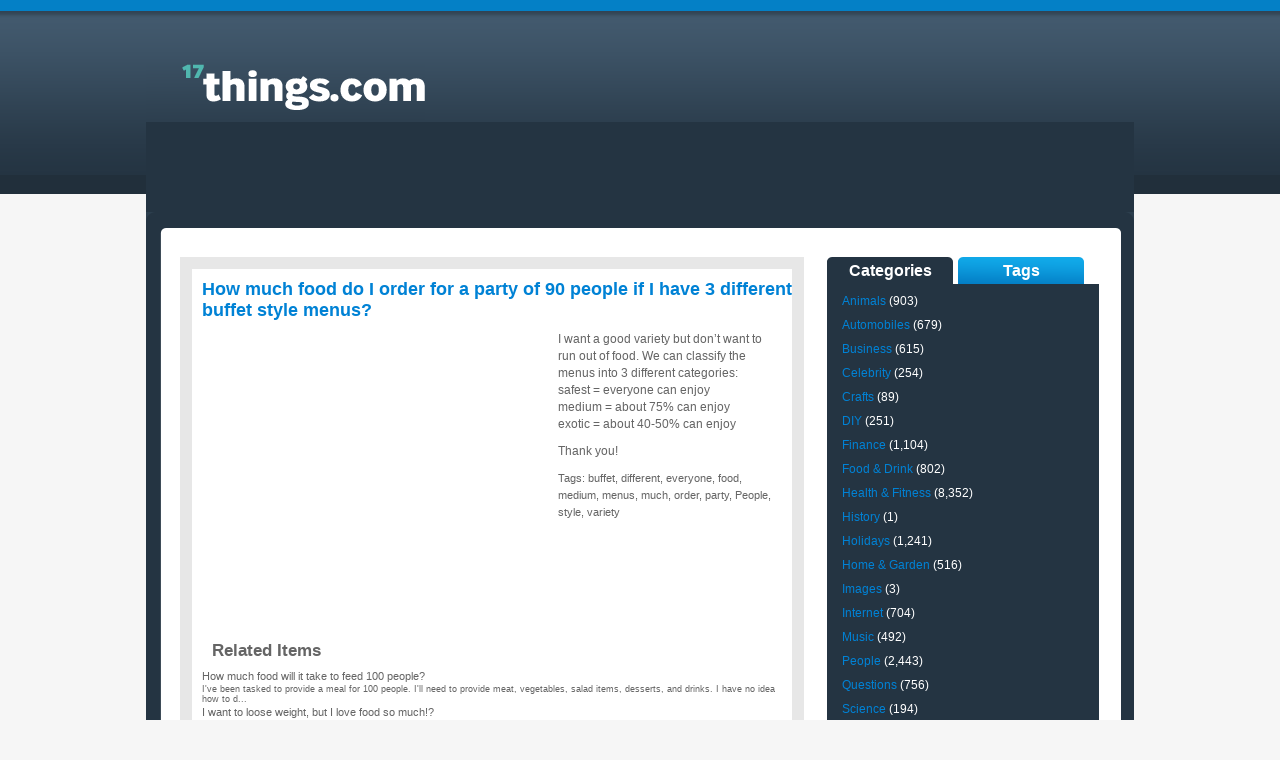

--- FILE ---
content_type: text/html; charset=UTF-8
request_url: https://17things.com/how-much-food-do-i-order-for-a-party-of-90-people-if-i-have-3-different-buffet-style-menus
body_size: 14521
content:
<!DOCTYPE html PUBLIC "-//W3C//DTD XHTML 1.0 Transitional//EN" "http://www.w3.org/TR/xhtml1/DTD/xhtml1-transitional.dtd"><html xmlns="http://www.w3.org/1999/xhtml"><head profile="http://gmpg.org/xfn/11"><meta http-equiv="Content-Type" content="text/html; charset=UTF-8"/>
<script>var __ezHttpConsent={setByCat:function(src,tagType,attributes,category,force,customSetScriptFn=null){var setScript=function(){if(force||window.ezTcfConsent[category]){if(typeof customSetScriptFn==='function'){customSetScriptFn();}else{var scriptElement=document.createElement(tagType);scriptElement.src=src;attributes.forEach(function(attr){for(var key in attr){if(attr.hasOwnProperty(key)){scriptElement.setAttribute(key,attr[key]);}}});var firstScript=document.getElementsByTagName(tagType)[0];firstScript.parentNode.insertBefore(scriptElement,firstScript);}}};if(force||(window.ezTcfConsent&&window.ezTcfConsent.loaded)){setScript();}else if(typeof getEzConsentData==="function"){getEzConsentData().then(function(ezTcfConsent){if(ezTcfConsent&&ezTcfConsent.loaded){setScript();}else{console.error("cannot get ez consent data");force=true;setScript();}});}else{force=true;setScript();console.error("getEzConsentData is not a function");}},};</script>
<script>var ezTcfConsent=window.ezTcfConsent?window.ezTcfConsent:{loaded:false,store_info:false,develop_and_improve_services:false,measure_ad_performance:false,measure_content_performance:false,select_basic_ads:false,create_ad_profile:false,select_personalized_ads:false,create_content_profile:false,select_personalized_content:false,understand_audiences:false,use_limited_data_to_select_content:false,};function getEzConsentData(){return new Promise(function(resolve){document.addEventListener("ezConsentEvent",function(event){var ezTcfConsent=event.detail.ezTcfConsent;resolve(ezTcfConsent);});});}</script>
<script>if(typeof _setEzCookies!=='function'){function _setEzCookies(ezConsentData){var cookies=window.ezCookieQueue;for(var i=0;i<cookies.length;i++){var cookie=cookies[i];if(ezConsentData&&ezConsentData.loaded&&ezConsentData[cookie.tcfCategory]){document.cookie=cookie.name+"="+cookie.value;}}}}
window.ezCookieQueue=window.ezCookieQueue||[];if(typeof addEzCookies!=='function'){function addEzCookies(arr){window.ezCookieQueue=[...window.ezCookieQueue,...arr];}}
addEzCookies([{name:"ezoab_24",value:"mod101-c; Path=/; Domain=17things.com; Max-Age=7200",tcfCategory:"store_info",isEzoic:"true",},{name:"ezosuibasgeneris-1",value:"30209be9-0593-414a-4b7f-b3d7a8ceb3e5; Path=/; Domain=17things.com; Expires=Mon, 18 Jan 2027 10:08:05 UTC; Secure; SameSite=None",tcfCategory:"understand_audiences",isEzoic:"true",}]);if(window.ezTcfConsent&&window.ezTcfConsent.loaded){_setEzCookies(window.ezTcfConsent);}else if(typeof getEzConsentData==="function"){getEzConsentData().then(function(ezTcfConsent){if(ezTcfConsent&&ezTcfConsent.loaded){_setEzCookies(window.ezTcfConsent);}else{console.error("cannot get ez consent data");_setEzCookies(window.ezTcfConsent);}});}else{console.error("getEzConsentData is not a function");_setEzCookies(window.ezTcfConsent);}</script><script type="text/javascript" data-ezscrex='false' data-cfasync='false'>window._ezaq = Object.assign({"edge_cache_status":13,"edge_response_time":161,"url":"https://17things.com/how-much-food-do-i-order-for-a-party-of-90-people-if-i-have-3-different-buffet-style-menus"}, typeof window._ezaq !== "undefined" ? window._ezaq : {});</script><script type="text/javascript" data-ezscrex='false' data-cfasync='false'>window._ezaq = Object.assign({"ab_test_id":"mod101-c"}, typeof window._ezaq !== "undefined" ? window._ezaq : {});window.__ez=window.__ez||{};window.__ez.tf={};</script><script type="text/javascript" data-ezscrex='false' data-cfasync='false'>window.ezDisableAds = true;</script>
<script data-ezscrex='false' data-cfasync='false' data-pagespeed-no-defer>var __ez=__ez||{};__ez.stms=Date.now();__ez.evt={};__ez.script={};__ez.ck=__ez.ck||{};__ez.template={};__ez.template.isOrig=true;window.__ezScriptHost="//www.ezojs.com";__ez.queue=__ez.queue||function(){var e=0,i=0,t=[],n=!1,o=[],r=[],s=!0,a=function(e,i,n,o,r,s,a){var l=arguments.length>7&&void 0!==arguments[7]?arguments[7]:window,d=this;this.name=e,this.funcName=i,this.parameters=null===n?null:w(n)?n:[n],this.isBlock=o,this.blockedBy=r,this.deleteWhenComplete=s,this.isError=!1,this.isComplete=!1,this.isInitialized=!1,this.proceedIfError=a,this.fWindow=l,this.isTimeDelay=!1,this.process=function(){f("... func = "+e),d.isInitialized=!0,d.isComplete=!0,f("... func.apply: "+e);var i=d.funcName.split("."),n=null,o=this.fWindow||window;i.length>3||(n=3===i.length?o[i[0]][i[1]][i[2]]:2===i.length?o[i[0]][i[1]]:o[d.funcName]),null!=n&&n.apply(null,this.parameters),!0===d.deleteWhenComplete&&delete t[e],!0===d.isBlock&&(f("----- F'D: "+d.name),m())}},l=function(e,i,t,n,o,r,s){var a=arguments.length>7&&void 0!==arguments[7]?arguments[7]:window,l=this;this.name=e,this.path=i,this.async=o,this.defer=r,this.isBlock=t,this.blockedBy=n,this.isInitialized=!1,this.isError=!1,this.isComplete=!1,this.proceedIfError=s,this.fWindow=a,this.isTimeDelay=!1,this.isPath=function(e){return"/"===e[0]&&"/"!==e[1]},this.getSrc=function(e){return void 0!==window.__ezScriptHost&&this.isPath(e)&&"banger.js"!==this.name?window.__ezScriptHost+e:e},this.process=function(){l.isInitialized=!0,f("... file = "+e);var i=this.fWindow?this.fWindow.document:document,t=i.createElement("script");t.src=this.getSrc(this.path),!0===o?t.async=!0:!0===r&&(t.defer=!0),t.onerror=function(){var e={url:window.location.href,name:l.name,path:l.path,user_agent:window.navigator.userAgent};"undefined"!=typeof _ezaq&&(e.pageview_id=_ezaq.page_view_id);var i=encodeURIComponent(JSON.stringify(e)),t=new XMLHttpRequest;t.open("GET","//g.ezoic.net/ezqlog?d="+i,!0),t.send(),f("----- ERR'D: "+l.name),l.isError=!0,!0===l.isBlock&&m()},t.onreadystatechange=t.onload=function(){var e=t.readyState;f("----- F'D: "+l.name),e&&!/loaded|complete/.test(e)||(l.isComplete=!0,!0===l.isBlock&&m())},i.getElementsByTagName("head")[0].appendChild(t)}},d=function(e,i){this.name=e,this.path="",this.async=!1,this.defer=!1,this.isBlock=!1,this.blockedBy=[],this.isInitialized=!0,this.isError=!1,this.isComplete=i,this.proceedIfError=!1,this.isTimeDelay=!1,this.process=function(){}};function c(e,i,n,s,a,d,c,u,f){var m=new l(e,i,n,s,a,d,c,f);!0===u?o[e]=m:r[e]=m,t[e]=m,h(m)}function h(e){!0!==u(e)&&0!=s&&e.process()}function u(e){if(!0===e.isTimeDelay&&!1===n)return f(e.name+" blocked = TIME DELAY!"),!0;if(w(e.blockedBy))for(var i=0;i<e.blockedBy.length;i++){var o=e.blockedBy[i];if(!1===t.hasOwnProperty(o))return f(e.name+" blocked = "+o),!0;if(!0===e.proceedIfError&&!0===t[o].isError)return!1;if(!1===t[o].isComplete)return f(e.name+" blocked = "+o),!0}return!1}function f(e){var i=window.location.href,t=new RegExp("[?&]ezq=([^&#]*)","i").exec(i);"1"===(t?t[1]:null)&&console.debug(e)}function m(){++e>200||(f("let's go"),p(o),p(r))}function p(e){for(var i in e)if(!1!==e.hasOwnProperty(i)){var t=e[i];!0===t.isComplete||u(t)||!0===t.isInitialized||!0===t.isError?!0===t.isError?f(t.name+": error"):!0===t.isComplete?f(t.name+": complete already"):!0===t.isInitialized&&f(t.name+": initialized already"):t.process()}}function w(e){return"[object Array]"==Object.prototype.toString.call(e)}return window.addEventListener("load",(function(){setTimeout((function(){n=!0,f("TDELAY -----"),m()}),5e3)}),!1),{addFile:c,addFileOnce:function(e,i,n,o,r,s,a,l,d){t[e]||c(e,i,n,o,r,s,a,l,d)},addDelayFile:function(e,i){var n=new l(e,i,!1,[],!1,!1,!0);n.isTimeDelay=!0,f(e+" ...  FILE! TDELAY"),r[e]=n,t[e]=n,h(n)},addFunc:function(e,n,s,l,d,c,u,f,m,p){!0===c&&(e=e+"_"+i++);var w=new a(e,n,s,l,d,u,f,p);!0===m?o[e]=w:r[e]=w,t[e]=w,h(w)},addDelayFunc:function(e,i,n){var o=new a(e,i,n,!1,[],!0,!0);o.isTimeDelay=!0,f(e+" ...  FUNCTION! TDELAY"),r[e]=o,t[e]=o,h(o)},items:t,processAll:m,setallowLoad:function(e){s=e},markLoaded:function(e){if(e&&0!==e.length){if(e in t){var i=t[e];!0===i.isComplete?f(i.name+" "+e+": error loaded duplicate"):(i.isComplete=!0,i.isInitialized=!0)}else t[e]=new d(e,!0);f("markLoaded dummyfile: "+t[e].name)}},logWhatsBlocked:function(){for(var e in t)!1!==t.hasOwnProperty(e)&&u(t[e])}}}();__ez.evt.add=function(e,t,n){e.addEventListener?e.addEventListener(t,n,!1):e.attachEvent?e.attachEvent("on"+t,n):e["on"+t]=n()},__ez.evt.remove=function(e,t,n){e.removeEventListener?e.removeEventListener(t,n,!1):e.detachEvent?e.detachEvent("on"+t,n):delete e["on"+t]};__ez.script.add=function(e){var t=document.createElement("script");t.src=e,t.async=!0,t.type="text/javascript",document.getElementsByTagName("head")[0].appendChild(t)};__ez.dot=__ez.dot||{};__ez.queue.addFileOnce('/detroitchicago/boise.js', '/detroitchicago/boise.js?gcb=195-1&cb=5', true, [], true, false, true, false);__ez.queue.addFileOnce('/parsonsmaize/abilene.js', '/parsonsmaize/abilene.js?gcb=195-1&cb=e80eca0cdb', true, [], true, false, true, false);__ez.queue.addFileOnce('/parsonsmaize/mulvane.js', '/parsonsmaize/mulvane.js?gcb=195-1&cb=e75e48eec0', true, ['/parsonsmaize/abilene.js'], true, false, true, false);__ez.queue.addFileOnce('/detroitchicago/birmingham.js', '/detroitchicago/birmingham.js?gcb=195-1&cb=539c47377c', true, ['/parsonsmaize/abilene.js'], true, false, true, false);</script>
<script data-ezscrex="false" type="text/javascript" data-cfasync="false">window._ezaq = Object.assign({"ad_cache_level":0,"adpicker_placement_cnt":0,"ai_placeholder_cache_level":0,"ai_placeholder_placement_cnt":-1,"domain":"17things.com","domain_id":24,"ezcache_level":2,"ezcache_skip_code":0,"has_bad_image":0,"has_bad_words":0,"is_sitespeed":0,"lt_cache_level":0,"response_size":48714,"response_size_orig":42921,"response_time_orig":127,"template_id":5,"url":"https://17things.com/how-much-food-do-i-order-for-a-party-of-90-people-if-i-have-3-different-buffet-style-menus","word_count":0,"worst_bad_word_level":0}, typeof window._ezaq !== "undefined" ? window._ezaq : {});__ez.queue.markLoaded('ezaqBaseReady');</script>
<script type='text/javascript' data-ezscrex='false' data-cfasync='false'>
window.ezAnalyticsStatic = true;

function analyticsAddScript(script) {
	var ezDynamic = document.createElement('script');
	ezDynamic.type = 'text/javascript';
	ezDynamic.innerHTML = script;
	document.head.appendChild(ezDynamic);
}
function getCookiesWithPrefix() {
    var allCookies = document.cookie.split(';');
    var cookiesWithPrefix = {};

    for (var i = 0; i < allCookies.length; i++) {
        var cookie = allCookies[i].trim();

        for (var j = 0; j < arguments.length; j++) {
            var prefix = arguments[j];
            if (cookie.indexOf(prefix) === 0) {
                var cookieParts = cookie.split('=');
                var cookieName = cookieParts[0];
                var cookieValue = cookieParts.slice(1).join('=');
                cookiesWithPrefix[cookieName] = decodeURIComponent(cookieValue);
                break; // Once matched, no need to check other prefixes
            }
        }
    }

    return cookiesWithPrefix;
}
function productAnalytics() {
	var d = {"pr":[6,3],"omd5":"988ddd1da45a89adbdba44e6415fea98","nar":"risk score"};
	d.u = _ezaq.url;
	d.p = _ezaq.page_view_id;
	d.v = _ezaq.visit_uuid;
	d.ab = _ezaq.ab_test_id;
	d.e = JSON.stringify(_ezaq);
	d.ref = document.referrer;
	d.c = getCookiesWithPrefix('active_template', 'ez', 'lp_');
	if(typeof ez_utmParams !== 'undefined') {
		d.utm = ez_utmParams;
	}

	var dataText = JSON.stringify(d);
	var xhr = new XMLHttpRequest();
	xhr.open('POST','/ezais/analytics?cb=1', true);
	xhr.onload = function () {
		if (xhr.status!=200) {
            return;
		}

        if(document.readyState !== 'loading') {
            analyticsAddScript(xhr.response);
            return;
        }

        var eventFunc = function() {
            if(document.readyState === 'loading') {
                return;
            }
            document.removeEventListener('readystatechange', eventFunc, false);
            analyticsAddScript(xhr.response);
        };

        document.addEventListener('readystatechange', eventFunc, false);
	};
	xhr.setRequestHeader('Content-Type','text/plain');
	xhr.send(dataText);
}
__ez.queue.addFunc("productAnalytics", "productAnalytics", null, true, ['ezaqBaseReady'], false, false, false, true);
</script><base href="https://17things.com/how-much-food-do-i-order-for-a-party-of-90-people-if-i-have-3-different-buffet-style-menus"/>


<title>How much food do I order for a party of 90 people if I have 3 different buffet style menus?</title>

<meta name="generator" content="WordPress 6.1.9"/> <!-- leave this for stats -->

<link rel="stylesheet" href="https://17things.com/wp-content/themes/17/style.css" type="text/css" media="screen"/>
<link type="text/css" media="print" rel="stylesheet" href="https://17things.com/wp-content/themes/17/print.css"/>
<link rel="alternate" type="application/rss+xml" title="RSS 2.0" href="https://17things.com/feed"/>
<link rel="alternate" type="text/xml" title="RSS .92" href="https://17things.com/feed/rss"/>
<link rel="alternate" type="application/atom+xml" title="Atom 0.3" href="https://17things.com/feed/atom"/>
<link rel="pingback" href="https://17things.com/xmlrpc.php"/>
		<script src="https://17things.com/wp-content/themes/17/javascript/prototype.js"></script>
		<script src="https://17things.com/wp-content/themes/17/javascript/prototabs.js"></script>

	<link rel="archives" title="September 2011" href="https://17things.com/2011/09"/>
	<link rel="archives" title="August 2011" href="https://17things.com/2011/08"/>
	<link rel="archives" title="July 2011" href="https://17things.com/2011/07"/>
	<link rel="archives" title="June 2011" href="https://17things.com/2011/06"/>
	<link rel="archives" title="May 2011" href="https://17things.com/2011/05"/>
	<link rel="archives" title="April 2011" href="https://17things.com/2011/04"/>
	<link rel="archives" title="March 2011" href="https://17things.com/2011/03"/>
	<link rel="archives" title="February 2011" href="https://17things.com/2011/02"/>
	<link rel="archives" title="January 2011" href="https://17things.com/2011/01"/>
	<link rel="archives" title="December 2010" href="https://17things.com/2010/12"/>
	<link rel="archives" title="November 2010" href="https://17things.com/2010/11"/>
	<link rel="archives" title="October 2010" href="https://17things.com/2010/10"/>
	<link rel="archives" title="September 2010" href="https://17things.com/2010/09"/>
	<link rel="archives" title="August 2010" href="https://17things.com/2010/08"/>
	<link rel="archives" title="July 2010" href="https://17things.com/2010/07"/>
	<link rel="archives" title="June 2010" href="https://17things.com/2010/06"/>
	<link rel="archives" title="May 2010" href="https://17things.com/2010/05"/>
	<link rel="archives" title="April 2009" href="https://17things.com/2009/04"/>
	<link rel="archives" title="January 2009" href="https://17things.com/2009/01"/>
	<link rel="archives" title="December 2008" href="https://17things.com/2008/12"/>
	<link rel="archives" title="November 2008" href="https://17things.com/2008/11"/>
	<link rel="archives" title="October 2008" href="https://17things.com/2008/10"/>
	<link rel="archives" title="September 2008" href="https://17things.com/2008/09"/>
	<link rel="archives" title="August 2008" href="https://17things.com/2008/08"/>
	<link rel="archives" title="July 2008" href="https://17things.com/2008/07"/>
<meta name="robots" content="max-image-preview:large"/>
<link rel="alternate" type="application/rss+xml" title="17 Things » How much food do I order for a party of 90 people if I have 3 different buffet style menus? Comments Feed" href="https://17things.com/how-much-food-do-i-order-for-a-party-of-90-people-if-i-have-3-different-buffet-style-menus/feed"/>
<script type="text/javascript">
window._wpemojiSettings = {"baseUrl":"https:\/\/s.w.org\/images\/core\/emoji\/14.0.0\/72x72\/","ext":".png","svgUrl":"https:\/\/s.w.org\/images\/core\/emoji\/14.0.0\/svg\/","svgExt":".svg","source":{"concatemoji":"https:\/\/17things.com\/wp-includes\/js\/wp-emoji-release.min.js?ver=6.1.9"}};
/*! This file is auto-generated */
!function(e,a,t){var n,r,o,i=a.createElement("canvas"),p=i.getContext&&i.getContext("2d");function s(e,t){var a=String.fromCharCode,e=(p.clearRect(0,0,i.width,i.height),p.fillText(a.apply(this,e),0,0),i.toDataURL());return p.clearRect(0,0,i.width,i.height),p.fillText(a.apply(this,t),0,0),e===i.toDataURL()}function c(e){var t=a.createElement("script");t.src=e,t.defer=t.type="text/javascript",a.getElementsByTagName("head")[0].appendChild(t)}for(o=Array("flag","emoji"),t.supports={everything:!0,everythingExceptFlag:!0},r=0;r<o.length;r++)t.supports[o[r]]=function(e){if(p&&p.fillText)switch(p.textBaseline="top",p.font="600 32px Arial",e){case"flag":return s([127987,65039,8205,9895,65039],[127987,65039,8203,9895,65039])?!1:!s([55356,56826,55356,56819],[55356,56826,8203,55356,56819])&&!s([55356,57332,56128,56423,56128,56418,56128,56421,56128,56430,56128,56423,56128,56447],[55356,57332,8203,56128,56423,8203,56128,56418,8203,56128,56421,8203,56128,56430,8203,56128,56423,8203,56128,56447]);case"emoji":return!s([129777,127995,8205,129778,127999],[129777,127995,8203,129778,127999])}return!1}(o[r]),t.supports.everything=t.supports.everything&&t.supports[o[r]],"flag"!==o[r]&&(t.supports.everythingExceptFlag=t.supports.everythingExceptFlag&&t.supports[o[r]]);t.supports.everythingExceptFlag=t.supports.everythingExceptFlag&&!t.supports.flag,t.DOMReady=!1,t.readyCallback=function(){t.DOMReady=!0},t.supports.everything||(n=function(){t.readyCallback()},a.addEventListener?(a.addEventListener("DOMContentLoaded",n,!1),e.addEventListener("load",n,!1)):(e.attachEvent("onload",n),a.attachEvent("onreadystatechange",function(){"complete"===a.readyState&&t.readyCallback()})),(e=t.source||{}).concatemoji?c(e.concatemoji):e.wpemoji&&e.twemoji&&(c(e.twemoji),c(e.wpemoji)))}(window,document,window._wpemojiSettings);
</script>
<style type="text/css">
img.wp-smiley,
img.emoji {
	display: inline !important;
	border: none !important;
	box-shadow: none !important;
	height: 1em !important;
	width: 1em !important;
	margin: 0 0.07em !important;
	vertical-align: -0.1em !important;
	background: none !important;
	padding: 0 !important;
}
</style>
	<link rel="stylesheet" id="wp-block-library-css" href="https://17things.com/wp-includes/css/dist/block-library/style.min.css?ver=6.1.9" type="text/css" media="all"/>
<link rel="stylesheet" id="classic-theme-styles-css" href="https://17things.com/wp-includes/css/classic-themes.min.css?ver=1" type="text/css" media="all"/>
<style id="global-styles-inline-css" type="text/css">
body{--wp--preset--color--black: #000000;--wp--preset--color--cyan-bluish-gray: #abb8c3;--wp--preset--color--white: #ffffff;--wp--preset--color--pale-pink: #f78da7;--wp--preset--color--vivid-red: #cf2e2e;--wp--preset--color--luminous-vivid-orange: #ff6900;--wp--preset--color--luminous-vivid-amber: #fcb900;--wp--preset--color--light-green-cyan: #7bdcb5;--wp--preset--color--vivid-green-cyan: #00d084;--wp--preset--color--pale-cyan-blue: #8ed1fc;--wp--preset--color--vivid-cyan-blue: #0693e3;--wp--preset--color--vivid-purple: #9b51e0;--wp--preset--gradient--vivid-cyan-blue-to-vivid-purple: linear-gradient(135deg,rgba(6,147,227,1) 0%,rgb(155,81,224) 100%);--wp--preset--gradient--light-green-cyan-to-vivid-green-cyan: linear-gradient(135deg,rgb(122,220,180) 0%,rgb(0,208,130) 100%);--wp--preset--gradient--luminous-vivid-amber-to-luminous-vivid-orange: linear-gradient(135deg,rgba(252,185,0,1) 0%,rgba(255,105,0,1) 100%);--wp--preset--gradient--luminous-vivid-orange-to-vivid-red: linear-gradient(135deg,rgba(255,105,0,1) 0%,rgb(207,46,46) 100%);--wp--preset--gradient--very-light-gray-to-cyan-bluish-gray: linear-gradient(135deg,rgb(238,238,238) 0%,rgb(169,184,195) 100%);--wp--preset--gradient--cool-to-warm-spectrum: linear-gradient(135deg,rgb(74,234,220) 0%,rgb(151,120,209) 20%,rgb(207,42,186) 40%,rgb(238,44,130) 60%,rgb(251,105,98) 80%,rgb(254,248,76) 100%);--wp--preset--gradient--blush-light-purple: linear-gradient(135deg,rgb(255,206,236) 0%,rgb(152,150,240) 100%);--wp--preset--gradient--blush-bordeaux: linear-gradient(135deg,rgb(254,205,165) 0%,rgb(254,45,45) 50%,rgb(107,0,62) 100%);--wp--preset--gradient--luminous-dusk: linear-gradient(135deg,rgb(255,203,112) 0%,rgb(199,81,192) 50%,rgb(65,88,208) 100%);--wp--preset--gradient--pale-ocean: linear-gradient(135deg,rgb(255,245,203) 0%,rgb(182,227,212) 50%,rgb(51,167,181) 100%);--wp--preset--gradient--electric-grass: linear-gradient(135deg,rgb(202,248,128) 0%,rgb(113,206,126) 100%);--wp--preset--gradient--midnight: linear-gradient(135deg,rgb(2,3,129) 0%,rgb(40,116,252) 100%);--wp--preset--duotone--dark-grayscale: url('#wp-duotone-dark-grayscale');--wp--preset--duotone--grayscale: url('#wp-duotone-grayscale');--wp--preset--duotone--purple-yellow: url('#wp-duotone-purple-yellow');--wp--preset--duotone--blue-red: url('#wp-duotone-blue-red');--wp--preset--duotone--midnight: url('#wp-duotone-midnight');--wp--preset--duotone--magenta-yellow: url('#wp-duotone-magenta-yellow');--wp--preset--duotone--purple-green: url('#wp-duotone-purple-green');--wp--preset--duotone--blue-orange: url('#wp-duotone-blue-orange');--wp--preset--font-size--small: 13px;--wp--preset--font-size--medium: 20px;--wp--preset--font-size--large: 36px;--wp--preset--font-size--x-large: 42px;--wp--preset--spacing--20: 0.44rem;--wp--preset--spacing--30: 0.67rem;--wp--preset--spacing--40: 1rem;--wp--preset--spacing--50: 1.5rem;--wp--preset--spacing--60: 2.25rem;--wp--preset--spacing--70: 3.38rem;--wp--preset--spacing--80: 5.06rem;}:where(.is-layout-flex){gap: 0.5em;}body .is-layout-flow > .alignleft{float: left;margin-inline-start: 0;margin-inline-end: 2em;}body .is-layout-flow > .alignright{float: right;margin-inline-start: 2em;margin-inline-end: 0;}body .is-layout-flow > .aligncenter{margin-left: auto !important;margin-right: auto !important;}body .is-layout-constrained > .alignleft{float: left;margin-inline-start: 0;margin-inline-end: 2em;}body .is-layout-constrained > .alignright{float: right;margin-inline-start: 2em;margin-inline-end: 0;}body .is-layout-constrained > .aligncenter{margin-left: auto !important;margin-right: auto !important;}body .is-layout-constrained > :where(:not(.alignleft):not(.alignright):not(.alignfull)){max-width: var(--wp--style--global--content-size);margin-left: auto !important;margin-right: auto !important;}body .is-layout-constrained > .alignwide{max-width: var(--wp--style--global--wide-size);}body .is-layout-flex{display: flex;}body .is-layout-flex{flex-wrap: wrap;align-items: center;}body .is-layout-flex > *{margin: 0;}:where(.wp-block-columns.is-layout-flex){gap: 2em;}.has-black-color{color: var(--wp--preset--color--black) !important;}.has-cyan-bluish-gray-color{color: var(--wp--preset--color--cyan-bluish-gray) !important;}.has-white-color{color: var(--wp--preset--color--white) !important;}.has-pale-pink-color{color: var(--wp--preset--color--pale-pink) !important;}.has-vivid-red-color{color: var(--wp--preset--color--vivid-red) !important;}.has-luminous-vivid-orange-color{color: var(--wp--preset--color--luminous-vivid-orange) !important;}.has-luminous-vivid-amber-color{color: var(--wp--preset--color--luminous-vivid-amber) !important;}.has-light-green-cyan-color{color: var(--wp--preset--color--light-green-cyan) !important;}.has-vivid-green-cyan-color{color: var(--wp--preset--color--vivid-green-cyan) !important;}.has-pale-cyan-blue-color{color: var(--wp--preset--color--pale-cyan-blue) !important;}.has-vivid-cyan-blue-color{color: var(--wp--preset--color--vivid-cyan-blue) !important;}.has-vivid-purple-color{color: var(--wp--preset--color--vivid-purple) !important;}.has-black-background-color{background-color: var(--wp--preset--color--black) !important;}.has-cyan-bluish-gray-background-color{background-color: var(--wp--preset--color--cyan-bluish-gray) !important;}.has-white-background-color{background-color: var(--wp--preset--color--white) !important;}.has-pale-pink-background-color{background-color: var(--wp--preset--color--pale-pink) !important;}.has-vivid-red-background-color{background-color: var(--wp--preset--color--vivid-red) !important;}.has-luminous-vivid-orange-background-color{background-color: var(--wp--preset--color--luminous-vivid-orange) !important;}.has-luminous-vivid-amber-background-color{background-color: var(--wp--preset--color--luminous-vivid-amber) !important;}.has-light-green-cyan-background-color{background-color: var(--wp--preset--color--light-green-cyan) !important;}.has-vivid-green-cyan-background-color{background-color: var(--wp--preset--color--vivid-green-cyan) !important;}.has-pale-cyan-blue-background-color{background-color: var(--wp--preset--color--pale-cyan-blue) !important;}.has-vivid-cyan-blue-background-color{background-color: var(--wp--preset--color--vivid-cyan-blue) !important;}.has-vivid-purple-background-color{background-color: var(--wp--preset--color--vivid-purple) !important;}.has-black-border-color{border-color: var(--wp--preset--color--black) !important;}.has-cyan-bluish-gray-border-color{border-color: var(--wp--preset--color--cyan-bluish-gray) !important;}.has-white-border-color{border-color: var(--wp--preset--color--white) !important;}.has-pale-pink-border-color{border-color: var(--wp--preset--color--pale-pink) !important;}.has-vivid-red-border-color{border-color: var(--wp--preset--color--vivid-red) !important;}.has-luminous-vivid-orange-border-color{border-color: var(--wp--preset--color--luminous-vivid-orange) !important;}.has-luminous-vivid-amber-border-color{border-color: var(--wp--preset--color--luminous-vivid-amber) !important;}.has-light-green-cyan-border-color{border-color: var(--wp--preset--color--light-green-cyan) !important;}.has-vivid-green-cyan-border-color{border-color: var(--wp--preset--color--vivid-green-cyan) !important;}.has-pale-cyan-blue-border-color{border-color: var(--wp--preset--color--pale-cyan-blue) !important;}.has-vivid-cyan-blue-border-color{border-color: var(--wp--preset--color--vivid-cyan-blue) !important;}.has-vivid-purple-border-color{border-color: var(--wp--preset--color--vivid-purple) !important;}.has-vivid-cyan-blue-to-vivid-purple-gradient-background{background: var(--wp--preset--gradient--vivid-cyan-blue-to-vivid-purple) !important;}.has-light-green-cyan-to-vivid-green-cyan-gradient-background{background: var(--wp--preset--gradient--light-green-cyan-to-vivid-green-cyan) !important;}.has-luminous-vivid-amber-to-luminous-vivid-orange-gradient-background{background: var(--wp--preset--gradient--luminous-vivid-amber-to-luminous-vivid-orange) !important;}.has-luminous-vivid-orange-to-vivid-red-gradient-background{background: var(--wp--preset--gradient--luminous-vivid-orange-to-vivid-red) !important;}.has-very-light-gray-to-cyan-bluish-gray-gradient-background{background: var(--wp--preset--gradient--very-light-gray-to-cyan-bluish-gray) !important;}.has-cool-to-warm-spectrum-gradient-background{background: var(--wp--preset--gradient--cool-to-warm-spectrum) !important;}.has-blush-light-purple-gradient-background{background: var(--wp--preset--gradient--blush-light-purple) !important;}.has-blush-bordeaux-gradient-background{background: var(--wp--preset--gradient--blush-bordeaux) !important;}.has-luminous-dusk-gradient-background{background: var(--wp--preset--gradient--luminous-dusk) !important;}.has-pale-ocean-gradient-background{background: var(--wp--preset--gradient--pale-ocean) !important;}.has-electric-grass-gradient-background{background: var(--wp--preset--gradient--electric-grass) !important;}.has-midnight-gradient-background{background: var(--wp--preset--gradient--midnight) !important;}.has-small-font-size{font-size: var(--wp--preset--font-size--small) !important;}.has-medium-font-size{font-size: var(--wp--preset--font-size--medium) !important;}.has-large-font-size{font-size: var(--wp--preset--font-size--large) !important;}.has-x-large-font-size{font-size: var(--wp--preset--font-size--x-large) !important;}
.wp-block-navigation a:where(:not(.wp-element-button)){color: inherit;}
:where(.wp-block-columns.is-layout-flex){gap: 2em;}
.wp-block-pullquote{font-size: 1.5em;line-height: 1.6;}
</style>
<link rel="stylesheet" id="wp-pagenavi-css" href="https://17things.com/wp-content/plugins/wp-pagenavi/pagenavi-css.css?ver=2.70" type="text/css" media="all"/>
<link rel="https://api.w.org/" href="https://17things.com/wp-json/"/><link rel="alternate" type="application/json" href="https://17things.com/wp-json/wp/v2/posts/3851"/><link rel="EditURI" type="application/rsd+xml" title="RSD" href="https://17things.com/xmlrpc.php?rsd"/>
<link rel="wlwmanifest" type="application/wlwmanifest+xml" href="https://17things.com/wp-includes/wlwmanifest.xml"/>
<meta name="generator" content="WordPress 6.1.9"/>
<link rel="canonical" href="https://17things.com/how-much-food-do-i-order-for-a-party-of-90-people-if-i-have-3-different-buffet-style-menus"/>
<link rel="shortlink" href="https://17things.com/?p=3851"/>
<link rel="alternate" type="application/json+oembed" href="https://17things.com/wp-json/oembed/1.0/embed?url=https%3A%2F%2F17things.com%2Fhow-much-food-do-i-order-for-a-party-of-90-people-if-i-have-3-different-buffet-style-menus"/>
<link rel="alternate" type="text/xml+oembed" href="https://17things.com/wp-json/oembed/1.0/embed?url=https%3A%2F%2F17things.com%2Fhow-much-food-do-i-order-for-a-party-of-90-people-if-i-have-3-different-buffet-style-menus&amp;format=xml"/>

<!-- All in One SEO Pack 1.6.10.2 by Michael Torbert of Semper Fi Web Design[277,393] -->
<meta name="description" content="I want a good variety but don&#39;t want to run out of food. We can classify the menus into 3 different categories: safest = everyone can enjoy medium = about 75%"/>
<meta name="keywords" content="buffet,different,everyone,food,medium,menus,much,order,party,people,style,variety,food &amp; drink"/>
<!-- /all in one seo pack -->
	<meta name="google-site-verification" content="em9fK83WgvOOXmuKbb-ljqI_s4gfDMFTYXcopySyfdc"/>
  <style type="text/css">.recentcomments a{display:inline !important;padding:0 !important;margin:0 !important;}</style>

<script type='text/javascript'>
var ezoTemplate = 'orig_site';
var ezouid = '1';
var ezoFormfactor = '1';
</script><script data-ezscrex="false" type='text/javascript'>
var soc_app_id = '0';
var did = 24;
var ezdomain = '17things.com';
var ezoicSearchable = 1;
</script>
<script async data-ezscrex="false" data-cfasync="false" src="//www.humix.com/video.js"></script></head>
<body>



<div id="container">
		
		
<div id="header">
<div id="navbar">
</div>



<h1 title="17 Things"><a href="http://www.17things.com" title="17 Things"><span></span>Answers to Everyday Questions 

 : How much food do I order for a party of 90 people if I have 3 different buffet style menus?
</a></h1>
<p class="tag">
</p>
</div>

<div id="main">
<div style="text-align: center;background-color: #243442;"><div id="div-gpt-ad-17things_com-leader-1-0" style="width:728px; height:90px;">
<script type="text/javascript">
eval(ez_write_tag([[728,90],'17things_com-leader-1']));
</script>
</div>
</div>


<script>
	Event.observe(window,'load',function(){
		var tabSet1 = new ProtoTabs('tabSet3',{defaultPanel:'category', ajaxUrls: {}});
	});
</script>

<div id="tellme">


</div>


	   <div id="content">
				
  	
		
	
		<div class="post" id="post-3851">
	
		<h2><a href="https://17things.com/how-much-food-do-i-order-for-a-party-of-90-people-if-i-have-3-different-buffet-style-menus" rel="bookmark" title="Permanent Link to How much food do I order for a party of 90 people if I have 3 different buffet style menus?">How much food do I order for a party of 90 people if I have 3 different buffet style menus?</a></h2>


<div class="google">
    <div id="div-gpt-ad-17things_com-box-1-0" style="width:336px; height:280px;">
<script type="text/javascript">
eval(ez_write_tag([[336,280],'17things_com-box-1']));
</script>
</div>
</div>
			
            <div class="entry-text">
				<p>I want a good variety but don’t want to run out of food.  We can classify the menus into 3 different categories:<br/>
safest = everyone can enjoy<br/>
medium = about 75% can enjoy<br/>
exotic =  about 40-50% can enjoy</p>
<p>Thank you!</p>
	
								
				<div class="tagssingle"><p>Tags: <a href="https://17things.com/tag/buffet" rel="tag">buffet</a>, <a href="https://17things.com/tag/different" rel="tag">different</a>, <a href="https://17things.com/tag/everyone" rel="tag">everyone</a>, <a href="https://17things.com/tag/food" rel="tag">food</a>, <a href="https://17things.com/tag/medium" rel="tag">medium</a>, <a href="https://17things.com/tag/menus" rel="tag">menus</a>, <a href="https://17things.com/tag/much" rel="tag">much</a>, <a href="https://17things.com/tag/order" rel="tag">order</a>, <a href="https://17things.com/tag/party" rel="tag">party</a>, <a href="https://17things.com/tag/people" rel="tag">People</a>, <a href="https://17things.com/tag/style" rel="tag">style</a>, <a href="https://17things.com/tag/variety" rel="tag">variety</a></p></div>

	
				<!--<a href="http://bit.ly/byK9n9"><img src="http://www.17things.com/images/acai.png" /></a>-->
	
			</div><!-- end entry-text div -->
			
		
     <div class="relateds"><h2 class="related_post_title">Related Items</h2><ul class="related_post"><li><a href="https://17things.com/how-much-food-will-it-take-to-feed-100-people" title="How much food will it take to feed 100 people?">How much food will it take to feed 100 people?</a><br/><small>I&#39;ve been tasked to provide a meal for 100 people.  I&#39;ll need to provide meat, vegetables, salad items, desserts, and drinks.  I have no idea how to d...</small></li><li><a href="http://health-fitness.17things.com/i-want-to-loose-weight-but-i-love-food-so-much" title="I want to loose weight, but I love food so much!?">I want to loose weight, but I love food so much!?</a><br/><small>I want to loose weight but I need good food. Sometimes meals are the thing I look forward too all day. Its instant pleasure if you think about it and ...</small></li><li><a href="http://holidays.17things.com/what-should-i-make-for-my-sons-new-year-new-food-party-for-school" title="What should I make for my son’s “new year, new food” party for school?">What should I make for my son’s “new year, new food” party for school?</a><br/><small>My 9 yr old son&#39;s 3rd grade class is having a New year&#39;s party on Friday and the theme is new foods.  The idea is to get kids to try new foods that th...</small></li><li><a href="https://17things.com/what-kinds-of-different-foods-should-i-serve-at-adult-christmas-party" title="What kinds of different foods should i serve at adult christmas party?">What kinds of different foods should i serve at adult christmas party?</a><br/><small>I&#39;m throwing a Christmas party for my husband&#39;s co-workers? And i&#39;m not really sure what kind of different foods i can make for this party?
...</small></li><li><a href="http://business.17things.com/how-much-should-i-jack-up-the-price-of-salt-and-shovels-now-that-people-really-need-this-stuff" title="How much should I jack up the price of salt and shovels now that people really need this stuff?">How much should I jack up the price of salt and shovels now that people really need this stuff?</a><br/><small>I&#39;m the only one nearby who sells these winter products.  It&#39;s a rather poor community and most people are struggling to pay their bills and put food ...</small></li><li><a href="http://holidays.17things.com/how-many-pizzas-should-i-order-for-my-new-years-eve-party" title="How many pizzas should I order for my New Year’s Eve Party?">How many pizzas should I order for my New Year’s Eve Party?</a><br/><small>I&#39;m having a New Year&#39;s Eve party with some of my children&#39;s friend&#39;s parents at my house tomorrow and they all want to have pizza for our party. Ther...</small></li><li><a href="http://people.17things.com/how-much-cereal-or-baby-food-should-my-six-month-old-baby-be-eating" title="How much cereal or baby food should my six month old baby be eating?">How much cereal or baby food should my six month old baby be eating?</a><br/><small>I just recently got my baby to start eating cereal. She used to keep spitting it out. She still will not eat baby food. I&#39;m worried that she is too de...</small></li><li><a href="http://business.17things.com/how-much-does-it-cost-to-open-up-a-fast-food-restaurant-in-nyc" title="How much does it cost to open up a fast food restaurant in nyc?">How much does it cost to open up a fast food restaurant in nyc?</a><br/><small>Can some please give me a detailed description of what I would need? If rent is $10,000 a month and there is 5 or 6 employees at all times working how...</small></li><li><a href="http://holidays.17things.com/what-are-some-teen-friendly-food-ideas-for-a-new-years-party" title="What are some teen friendly food ideas for a New Year’s Party?">What are some teen friendly food ideas for a New Year’s Party?</a><br/><small>I&#39;m having a teen New Year&#39;s Eve Party and I was wondering what some good ideas for food would be?
I know teens are all about the junk food, but any s...</small></li><li><a href="http://holidays.17things.com/what-are-some-teen-friendly-food-ideas-for-a-new-years-party" title="What are some teen friendly food ideas for a New Year’s Party?">What are some teen friendly food ideas for a New Year’s Party?</a><br/><small>I&#39;m having a teen New Year&#39;s Eve Party and I was wondering what some good ideas for food would be?
I know teens are all about the junk food, but any s...</small></li><li><a href="https://17things.com/how-much-do-you-spend-each-day-on-food-for-yourself" title="How much do you spend each day on food for yourself?">How much do you spend each day on food for yourself?</a><br/><small>Not the whole family , just yourself?

Food bought out and eaten at home combined, estimating the cost combined?
...</small></li><li><a href="http://health-fitness.17things.com/why-are-people-more-interested-in-having-everyone-stop-smoking-but-dont-seem-to-care-about-auto-emissions" title="Why are people more interested in having everyone STOP smoking, but dont seem to care about auto emissions?">Why are people more interested in having everyone STOP smoking, but dont seem to care about auto emissions?</a><br/><small>Smoking is bad for your health, but what about the exhaust from the all of the cars trucks planes etc that are now and have been poluting our air for ...</small></li><li><a href="http://questions.17things.com/what-items-do-i-need-to-make-a-edible-arrangement-and-how-much-is-it-gonna-cost-me-food" title="What items do I need to make a edible arrangement, and how much is it gonna cost me? (food)?">What items do I need to make a edible arrangement, and how much is it gonna cost me? (food)?</a><br/><small>Im on a budget and I need to know where I can by buy these materials.
...</small></li><li><a href="http://business.17things.com/how-much-does-sams-club-pay-for-people-who-work-in-the-electronics-department" title="How much does Sam’s Club pay for people who work in the electronics department?">How much does Sam’s Club pay for people who work in the electronics department?</a><br/><small>I was wondering since I applied for the position a few days ago and wanted to know do they pay people well enough in the electronics department since ...</small></li><li><a href="https://17things.com/i-am-planning-my-engagement-party-and-am-doing-a-candy-buffet-does-anyone-have-pictures-of-candy-buffets" title="I am planning my engagement party and am doing a candy buffet, does anyone have pictures of candy buffets?">I am planning my engagement party and am doing a candy buffet, does anyone have pictures of candy buffets?</a><br/><small>
...</small></li></ul></div>

<div class="google2">
    <div id="div-gpt-ad-17things_com-box-2-0" style="width:336px; height:280px;">
<script type="text/javascript">
eval(ez_write_tag([[336,280],'17things_com-box-2']));
</script>
</div>
</div>

	
<!-- You can start editing here. -->

	<h3 id="comments">2 Responses to “How much food do I order for a party of 90 people if I have 3 different buffet style menus?”</h3>

	<ol class="commentlist">
	

		
	    <li class="alt" id="comment-15211">
 
	    <img alt="" src="https://secure.gravatar.com/avatar/6262634de06c42c0acf4bb41bc787608?s=64&amp;d=mm&amp;r=g" srcset="https://secure.gravatar.com/avatar/6262634de06c42c0acf4bb41bc787608?s=128&amp;d=mm&amp;r=g 2x" class="avatar avatar-64 photo" height="64" width="64" loading="lazy" decoding="async"/>	    
			<span class="comment-author">kadnil</span> said : <br/>
			<small class="commentmetadata"><a href="#comment-15211" title="">July 10th, 2010 at 11:39 pm</a> 

</small>
			
			<div class="comment-text"><p>When you do catering you make sure that you order 1.5 per person per item do you will need:</p>
<p>safest – 135 pieces<br/>
medium – 101 pieces<br/>
exotic – 61 pieces</p>
<p>It doesn’t matter what you want to serve but that should cover it.  This the formula that was used when purchasing for the catering company that used to work for.</p>
<div class="clear"></div></div>



		</li>

	
		
	    <li class="" id="comment-15212">
 
	    <img alt="" src="https://secure.gravatar.com/avatar/6262634de06c42c0acf4bb41bc787608?s=64&amp;d=mm&amp;r=g" srcset="https://secure.gravatar.com/avatar/6262634de06c42c0acf4bb41bc787608?s=128&amp;d=mm&amp;r=g 2x" class="avatar avatar-64 photo" height="64" width="64" loading="lazy" decoding="async"/>	    
			<span class="comment-author">defenseonly</span> said : <br/>
			<small class="commentmetadata"><a href="#comment-15212" title="">July 11th, 2010 at 12:18 am</a> 

</small>
			
			<div class="comment-text"><p>Expand on your question, like what food do you deem safe, exotic and medium? What are most of the people are they of many differant cultures what is the purpose of your event, business pleasure? these things dictate the oucome, you may have some vegetarians, or people who straight up like meat an potatoes, or pasta? Sort of feel out your guests, compliment all foods to one another supply a vast array of beverages and your party will be a success but cater to all not just some. Good Luck to you</p>
<div class="clear"></div></div>



		</li>

	
	
	</ol>

 

	
<div id="havesay">



<form action="http://17things.com/wp-comments-post.php" method="post" id="commentform">

<div class="alignleft">
<p><input type="text" name="author" id="author" value="" size="45" tabindex="1"/><br/>
<label for="author"><small>Name</small></label></p>

<p><input type="text" name="email" id="email" value="" size="45" tabindex="2"/><br/>
<label for="email"><small>E-Mail (will not be published)</small></label></p>

<p><input type="text" name="url" id="url" value="" size="45" tabindex="3"/><br/>
<label for="url"><small>Website (optional)</small></label></p>
</div>
<div class="alignright">
<p><small>Message:</small><br/>
<textarea name="comment" id="comment" cols="45" rows="5" tabindex="4"></textarea>
</p>

<p><input name="submit" type="submit" id="submit" tabindex="5" value="Submit Comment"/>
<input type="hidden" name="comment_post_ID" value="3851"/>
</p>
</div>
<p style="display: none;"><input type="hidden" id="akismet_comment_nonce" name="akismet_comment_nonce" value="de73e25972"/></p><p style="display: none;"><input type="hidden" id="ak_js" name="ak_js" value="155"/></p>
</form>

</div><!-- #havesay -->


<!--
<script defer src="https://i.emote.com/js/emote.js"></script>
<div id="emote_com"></div>
-->
</div><!-- end post div-->
	
		
	
	
 </div> <!-- end content div-->
<div id="rightbar">
<div class="tabs11">
	<ul id="tabSet3">
		<li><a href="#category"><span>Categories</span></a></li>
		<li><a href="#article2"><span>Tags</span></a></li>
	</ul>
</div>
<div id="category" class="panel2">
	<ul>
	<li class="cat-item cat-item-33"><a href="https://17things.com/category/animals">Animals</a> (903)
</li>
	<li class="cat-item cat-item-29"><a href="http://automobiles.17things.com/">Automobiles</a> (679)
</li>
	<li class="cat-item cat-item-3"><a href="http://business.17things.com/">Business</a> (615)
</li>
	<li class="cat-item cat-item-8893"><a href="http://celebrity.17things.com/">Celebrity</a> (254)
</li>
	<li class="cat-item cat-item-4"><a href="http://crafts.17things.com/">Crafts</a> (89)
</li>
	<li class="cat-item cat-item-28"><a href="http://diy.17things.com/">DIY</a> (251)
</li>
	<li class="cat-item cat-item-5"><a href="http://finance.17things.com/">Finance</a> (1,104)
</li>
	<li class="cat-item cat-item-6"><a href="https://17things.com/category/food-drink">Food &amp; Drink</a> (802)
</li>
	<li class="cat-item cat-item-8"><a href="http://health-fitness.17things.com/">Health &amp; Fitness</a> (8,352)
</li>
	<li class="cat-item cat-item-9"><a href="http://history.17things.com/">History</a> (1)
</li>
	<li class="cat-item cat-item-5658"><a href="http://holidays.17things.com/">Holidays</a> (1,241)
</li>
	<li class="cat-item cat-item-11"><a href="http://home-garden.17things.com/">Home &amp; Garden</a> (516)
</li>
	<li class="cat-item cat-item-469"><a href="http://images.17things.com/">Images</a> (3)
</li>
	<li class="cat-item cat-item-12"><a href="http://internet.17things.com/">Internet</a> (704)
</li>
	<li class="cat-item cat-item-510"><a href="https://17things.com/category/music">Music</a> (492)
</li>
	<li class="cat-item cat-item-13"><a href="http://people.17things.com/">People</a> (2,443)
</li>
	<li class="cat-item cat-item-685"><a href="http://questions.17things.com/">Questions</a> (756)
</li>
	<li class="cat-item cat-item-14"><a href="http://science.17things.com/">Science</a> (194)
</li>
	<li class="cat-item cat-item-15"><a href="http://sport.17things.com/">Sport</a> (78)
</li>
	<li class="cat-item cat-item-16"><a href="http://technology.17things.com/">Technology</a> (849)
</li>
	<li class="cat-item cat-item-46"><a href="http://travel.17things.com/">Travel</a> (116)
</li>
 
</ul>
</div>
<div id="article2" class="panel2">
	[newtagclound int=0]
</div>




<!-- 17things_com-square-1 -->
<div id="div-gpt-ad-17things_com-square-1-0" style="width:250px; height:250px;">
<script type="text/javascript">
eval(ez_write_tag([[250,250],'17things_com-square-1']));
</script>
</div>

<h3>Subscribe</h3>
<div class="feeds">
<ul>

<li><a href="http://feeds.feedburner.com/17things" rel="alternate" type="application/rss+xml"><img src="http://www.feedburner.com/fb/images/pub/feed-icon16x16.png" alt="" style="vertical-align:middle;border:0"/></a> <a href="http://feeds.feedburner.com/17things" rel="alternate" type="application/rss+xml">RSS Feed</a></li>

<li><a href="http://feeds.feedburner.com/17things"><img src="http://feeds.feedburner.com/~fc/17things?bg=FFFFFF&amp;fg=000000&amp;anim=0" height="26" width="88" style="border:0" alt=""/></a></li>

<li><script type="text/javascript" src="http://widgets.amung.us/small.js"></script><script type="text/javascript">WAU_small('7jn8ldobk0wd')</script></li>

</ul></div>

<h3>Recent Comments</h3><ul id="recentcomments"><li class="recentcomments"><span class="comment-author-link">jeremy Arnold</span> on <a href="https://17things.com/in-what-order-should-i-learn-to-play-guitar/comment-page-1#comment-442485">In what order should I learn to play guitar?</a></li><li class="recentcomments"><span class="comment-author-link"><a href="https://devteampro.com/" rel="external nofollow ugc" class="url">jeremy Arnold</a></span> on <a href="https://17things.com/in-what-order-should-i-learn-to-play-guitar/comment-page-1#comment-442484">In what order should I learn to play guitar?</a></li><li class="recentcomments"><span class="comment-author-link">Terrysourf</span> on <a href="http://health-fitness.17things.com/how-can-lose-weight-fast-for-my-wedding/comment-page-1#comment-438887">How can lose weight fast for my wedding!!?</a></li><li class="recentcomments"><span class="comment-author-link">TerryBrole</span> on <a href="https://17things.com/what-is-your-best-money-saving-tip-when-it-comes-to-meal-time/comment-page-1#comment-438886">What is your best money saving tip when it comes to meal time?</a></li><li class="recentcomments"><span class="comment-author-link">Richardgow</span> on <a href="http://health-fitness.17things.com/what-is-the-best-way-to-lose-weight-fast-with-out-going-on-a-expencive-diet/comment-page-1#comment-419611">what is the best way to lose weight fast with out going on a expencive diet?</a></li><li class="recentcomments"><span class="comment-author-link">Nadinepeero</span> on <a href="http://finance.17things.com/what-is-the-best-credit-card-for-a-first-timer-who-wants-to-build-credit/comment-page-1#comment-417823">what is the best credit card for a first timer who wants to build credit?</a></li><li class="recentcomments"><span class="comment-author-link">Nadinepeero</span> on <a href="http://finance.17things.com/what-is-the-best-credit-card-for-a-first-timer-who-wants-to-build-credit/comment-page-1#comment-417822">what is the best credit card for a first timer who wants to build credit?</a></li><li class="recentcomments"><span class="comment-author-link">Nadinepeero</span> on <a href="http://finance.17things.com/what-is-the-best-credit-card-for-a-first-timer-who-wants-to-build-credit/comment-page-1#comment-415260">what is the best credit card for a first timer who wants to build credit?</a></li><li class="recentcomments"><span class="comment-author-link">Nadinepeero</span> on <a href="http://finance.17things.com/what-is-the-best-credit-card-for-a-first-timer-who-wants-to-build-credit/comment-page-1#comment-415258">what is the best credit card for a first timer who wants to build credit?</a></li><li class="recentcomments"><span class="comment-author-link">Nadinepeero</span> on <a href="http://finance.17things.com/what-is-the-best-credit-card-for-a-first-timer-who-wants-to-build-credit/comment-page-1#comment-415257">what is the best credit card for a first timer who wants to build credit?</a></li></ul>
		
		<h3>Recent Posts</h3>
		<ul>
											<li>
					<a href="http://health-fitness.17things.com/how-to-lose-belly-fat-man-boobs-my-neck-fat-and-my-thighs-fat">how to lose belly fat, man boobs, my neck fat, and my thighs fat?</a>
									</li>
											<li>
					<a href="http://health-fitness.17things.com/upset-overweight-girlfriend-please-help">Upset overweight girlfriend, please help?</a>
									</li>
											<li>
					<a href="http://health-fitness.17things.com/confused-about-dieting-i-have-a-few-questions-if-you-could-help">Confused about dieting. I have a few questions if you could help=]?</a>
									</li>
											<li>
					<a href="http://health-fitness.17things.com/how-can-i-loose-10-pounds-in-two-weeks">How can I loose 10 pounds in two weeks?</a>
									</li>
											<li>
					<a href="http://health-fitness.17things.com/how-quickly-can-i-realistically-loose-15lbs-if-i-exercise-everyday-for-half-an-hour">How quickly can I realistically loose 15lbs if I exercise everyday for half an hour?</a>
									</li>
											<li>
					<a href="http://health-fitness.17things.com/weight-loss-help-6-small-meals-a-day">Weight loss help, 6 small meals a day?</a>
									</li>
											<li>
					<a href="http://health-fitness.17things.com/how-can-i-gain-some-weight">How can I gain some weight?</a>
									</li>
											<li>
					<a href="http://health-fitness.17things.com/excercises-to-do-at-home-pleease-help">Excercises to do at home? PLEEASE HELP!?</a>
									</li>
											<li>
					<a href="http://health-fitness.17things.com/dieting-for-body-fat-loss-and-abs">Dieting for body fat loss and Abs?</a>
									</li>
											<li>
					<a href="http://health-fitness.17things.com/how-can-i-get-in-shape-quickly">How can I get in shape quickly?</a>
									</li>
					</ul>

		<h3>Archives</h3>
			<ul>
					<li><a href="https://17things.com/2011/09">September 2011</a> (33)</li>
	<li><a href="https://17things.com/2011/08">August 2011</a> (90)</li>
	<li><a href="https://17things.com/2011/07">July 2011</a> (93)</li>
	<li><a href="https://17things.com/2011/06">June 2011</a> (89)</li>
	<li><a href="https://17things.com/2011/05">May 2011</a> (696)</li>
	<li><a href="https://17things.com/2011/04">April 2011</a> (1166)</li>
	<li><a href="https://17things.com/2011/03">March 2011</a> (1473)</li>
	<li><a href="https://17things.com/2011/02">February 2011</a> (1372)</li>
	<li><a href="https://17things.com/2011/01">January 2011</a> (1263)</li>
	<li><a href="https://17things.com/2010/12">December 2010</a> (1436)</li>
	<li><a href="https://17things.com/2010/11">November 2010</a> (2381)</li>
	<li><a href="https://17things.com/2010/10">October 2010</a> (2663)</li>
	<li><a href="https://17things.com/2010/09">September 2010</a> (1861)</li>
	<li><a href="https://17things.com/2010/08">August 2010</a> (1894)</li>
	<li><a href="https://17things.com/2010/07">July 2010</a> (1422)</li>
	<li><a href="https://17things.com/2010/06">June 2010</a> (1052)</li>
	<li><a href="https://17things.com/2010/05">May 2010</a> (764)</li>
	<li><a href="https://17things.com/2009/04">April 2009</a> (96)</li>
	<li><a href="https://17things.com/2009/01">January 2009</a> (12)</li>
	<li><a href="https://17things.com/2008/12">December 2008</a> (6)</li>
	<li><a href="https://17things.com/2008/11">November 2008</a> (5)</li>
	<li><a href="https://17things.com/2008/10">October 2008</a> (11)</li>
	<li><a href="https://17things.com/2008/09">September 2008</a> (179)</li>
	<li><a href="https://17things.com/2008/08">August 2008</a> (173)</li>
	<li><a href="https://17things.com/2008/07">July 2008</a> (205)</li>
			</ul>

			
</div>




<br class="clear"/><br class="clear"/>
</div>



<div id="mainbot"></div>

</div><!-- Container Closing Tag -->



<div id="footer">



<div id="footerbox">

<p class="bread">You are here » </p>



<div id="footleft">

<p class="searchanswers">SEARCH ANSWERS</p>

<form name="ask" method="get" action="http://www.17things.com/questions/">
<input type="hidden" name="s" value="search"/>
  <input type="text" name="pr" class="search" value="" id="s"/>

   <input name="imageField" type="image" src="https://17things.com/wp-content/themes/17/images/search-but.gif" class="searchbut" value="Search"/>

</form>




</div>

<div id="footcenter">

<ul>
<li>LATEST QUESTIONS</li>
<li></li>
<li class="botimage"><img src="http://www.17things.com/images/rssfeeds.gif" width="117" height="26"/></li>
<ul>


</ul></ul></div>

<div id="footright">

<ul>

<li class="top">SITE DETAILS</li>

<li><a href="#">Sitemap</a></li>

<li><a href="#">Terms of Use</a></li>

<li><a href="/privacy/privacy.html">Privacy Policy</a></li>

<li><a href="#">About</a></li>

<li><a href="#">Contact</a></li>

<li><a href="#">Advertise</a></li>








<li class="botimage"><img src="http://www.17things.com/images/emailus.gif" width="117" height="26"/></li>



</ul>

</div>



<p class="foottext"><a href="http://www.17things.com">17things</a> | Site Design and content © <a href="http://www.kooc.co.uk">Kooc Media</a> Ltd. <br/>

2006 - 2009 All Rights Reserved</p>

</div>



</div>



	





 
<script data-ezscrex="false" data-cfasync="false">
		window.humixPlayers = window.humixPlayers || [];
		window.humixPlayers.push({ target: 'autoinsert', isGenerated: true });
	</script><script data-cfasync="false">function _emitEzConsentEvent(){var customEvent=new CustomEvent("ezConsentEvent",{detail:{ezTcfConsent:window.ezTcfConsent},bubbles:true,cancelable:true,});document.dispatchEvent(customEvent);}
(function(window,document){function _setAllEzConsentTrue(){window.ezTcfConsent.loaded=true;window.ezTcfConsent.store_info=true;window.ezTcfConsent.develop_and_improve_services=true;window.ezTcfConsent.measure_ad_performance=true;window.ezTcfConsent.measure_content_performance=true;window.ezTcfConsent.select_basic_ads=true;window.ezTcfConsent.create_ad_profile=true;window.ezTcfConsent.select_personalized_ads=true;window.ezTcfConsent.create_content_profile=true;window.ezTcfConsent.select_personalized_content=true;window.ezTcfConsent.understand_audiences=true;window.ezTcfConsent.use_limited_data_to_select_content=true;window.ezTcfConsent.select_personalized_content=true;}
function _clearEzConsentCookie(){document.cookie="ezCMPCookieConsent=tcf2;Domain=.17things.com;Path=/;expires=Thu, 01 Jan 1970 00:00:00 GMT";}
_clearEzConsentCookie();if(typeof window.__tcfapi!=="undefined"){window.ezgconsent=false;var amazonHasRun=false;function _ezAllowed(tcdata,purpose){return(tcdata.purpose.consents[purpose]||tcdata.purpose.legitimateInterests[purpose]);}
function _handleConsentDecision(tcdata){window.ezTcfConsent.loaded=true;if(!tcdata.vendor.consents["347"]&&!tcdata.vendor.legitimateInterests["347"]){window._emitEzConsentEvent();return;}
window.ezTcfConsent.store_info=_ezAllowed(tcdata,"1");window.ezTcfConsent.develop_and_improve_services=_ezAllowed(tcdata,"10");window.ezTcfConsent.measure_content_performance=_ezAllowed(tcdata,"8");window.ezTcfConsent.select_basic_ads=_ezAllowed(tcdata,"2");window.ezTcfConsent.create_ad_profile=_ezAllowed(tcdata,"3");window.ezTcfConsent.select_personalized_ads=_ezAllowed(tcdata,"4");window.ezTcfConsent.create_content_profile=_ezAllowed(tcdata,"5");window.ezTcfConsent.measure_ad_performance=_ezAllowed(tcdata,"7");window.ezTcfConsent.use_limited_data_to_select_content=_ezAllowed(tcdata,"11");window.ezTcfConsent.select_personalized_content=_ezAllowed(tcdata,"6");window.ezTcfConsent.understand_audiences=_ezAllowed(tcdata,"9");window._emitEzConsentEvent();}
function _handleGoogleConsentV2(tcdata){if(!tcdata||!tcdata.purpose||!tcdata.purpose.consents){return;}
var googConsentV2={};if(tcdata.purpose.consents[1]){googConsentV2.ad_storage='granted';googConsentV2.analytics_storage='granted';}
if(tcdata.purpose.consents[3]&&tcdata.purpose.consents[4]){googConsentV2.ad_personalization='granted';}
if(tcdata.purpose.consents[1]&&tcdata.purpose.consents[7]){googConsentV2.ad_user_data='granted';}
if(googConsentV2.analytics_storage=='denied'){gtag('set','url_passthrough',true);}
gtag('consent','update',googConsentV2);}
__tcfapi("addEventListener",2,function(tcdata,success){if(!success||!tcdata){window._emitEzConsentEvent();return;}
if(!tcdata.gdprApplies){_setAllEzConsentTrue();window._emitEzConsentEvent();return;}
if(tcdata.eventStatus==="useractioncomplete"||tcdata.eventStatus==="tcloaded"){if(typeof gtag!='undefined'){_handleGoogleConsentV2(tcdata);}
_handleConsentDecision(tcdata);if(tcdata.purpose.consents["1"]===true&&tcdata.vendor.consents["755"]!==false){window.ezgconsent=true;(adsbygoogle=window.adsbygoogle||[]).pauseAdRequests=0;}
if(window.__ezconsent){__ezconsent.setEzoicConsentSettings(ezConsentCategories);}
__tcfapi("removeEventListener",2,function(success){return null;},tcdata.listenerId);if(!(tcdata.purpose.consents["1"]===true&&_ezAllowed(tcdata,"2")&&_ezAllowed(tcdata,"3")&&_ezAllowed(tcdata,"4"))){if(typeof __ez=="object"&&typeof __ez.bit=="object"&&typeof window["_ezaq"]=="object"&&typeof window["_ezaq"]["page_view_id"]=="string"){__ez.bit.Add(window["_ezaq"]["page_view_id"],[new __ezDotData("non_personalized_ads",true),]);}}}});}else{_setAllEzConsentTrue();window._emitEzConsentEvent();}})(window,document);</script></body></html>

--- FILE ---
content_type: text/css
request_url: https://17things.com/wp-content/themes/17/style.css
body_size: 1421
content:
/*
Theme Name: 17Things
Theme URI: http://www.17things.com
Description: 17Things Theme
Version: 1.0
Author: Kooc Media
Author URI: http://www.kooc.co.uk
*/
/*
*	DEFAULTS
*/

* { margin: 0; padding: 0; }
body { font: 12px arial, helvetic, Verdana, sans-serif; background-image: url(images/top-bg.gif);background-repeat: repeat-x;background-color: #f6f6f6;margin-left: auto;
margin-right: auto;text-align: center;color:#656565;
}
input, button, textarea { font: 1em Verdana, sans-serif;}
input, button { vertical-align: middle; }
legend { display: none; }
fieldset { border: none; }
ul, ol { list-style: none; }
a { color: #0082D5; text-decoration:none; }
a:hover{
	color: #0082D5; text-decoration:underline;
}
a:visited{
	color: #0082D5; 
}
a img { border: 0; }
table { border-collapse: collapse; width: 100%; }
hr { display: none; }
.clear{
clear: both;
}
:focus {
	outline: 0;
}

p{
margin-bottom:10px;
}

/*
*	HEADINGS
*/

h1 {
	padding: 0;
	margin: 0;
	width: 279px;
	height: 58px;
	font-size: 11px;
	position:relative;
	left:0px;top:64px;
}

h1 a {
	display: block;
	width: 279px;
	height:58px;
	color: #fff;
	border-bottom:0px;

}

h1 a:visited {
	display: block;
	width: 279px;
	height: 58px;
	color: #fff;
	border-bottom:0px;
}

h1 a span{
	background: url(images/logo.gif) no-repeat;
	position:absolute;
	width: 100%;
	height: 100%;
	cursor: pointer;
	z-index: 10;
	border-bottom:0px;
}

/*
*	LAYOUT
*/

#container{
	width:988px;
	margin-left: auto;
	margin-right: auto;
	text-align: left;
}

#header{
	width:988px;
	height:122px;
}

#main{
	background-image: url(images/main-bg.gif);
	background-repeat: repeat-y;
}

#mainbot{
	background-image: url(images/main-bot.gif);
	background-repeat: no-repeat;
	height:37px;
	width:988px;
	margin-bottom:30px;
}

#tellme{
	background-image: url(images/main-top.gif);
	background-repeat: no-repeat;
	background-position: top;
	width:988px;
	height:35px;
}

#tellmebox{
	background-image: url(images/questionbox.gif);
	background-repeat: no-repeat;
	width:646px;
	height:171px;
	float:left;
	display:inline;
	margin-left:20px;
	margin-top:38px;
}

#content{
	float:left;
	width:629px;
	display:inline;
	margin-left:34px;
}

#rightbar{
	float:right;
	width:273px;
	display:inline;
	margin-right:34px;
	
}

.quizimage{
	margin-top:20px;
}

#footer{
	width:100%;
	height:411px;
	background-color: #243442;
	border-top:20px solid #1A242D;
}

#footerbox{
	width:959px;
	height:299px;
	background-image: url(images/footer-box.gif);
	background-repeat: no-repeat;
	margin-left: auto;
	margin-right: auto;
	text-align: left;
	margin-top:20px;
}

#footleft{
width:308px;
float:left;
margin-left:20px;
height:220px;
margin-top:25px;
margin-bottom:35px;
	
}
#footcenter{
	width:308px;
	float:left;
	height:220px;
	margin-top:25px;
	margin-bottom:35px;
}
#footright{
width:258px;
float:left;
height:220px;
margin-top:25px;
margin-bottom:35px;
margin-left:50px;
}

.search{
	background-image: url(images/searchbox.gif);
	background-repeat: no-repeat;
	width:194px;
	height:24px;
	border:0px;
	color:white;
	margin-top:10px;
	padding-left:5px;
	padding-top:5px;
}

.searchbut{
	float:left;
	margin-top:10px;
}

/*
*	NAVIGATION
*/
#navbar {float:right;list-style: none;margin: 0;padding: 0;height: 34px;display: inline;margin-top:11px;margin-right:13px;}
#nav li {margin: 0; padding: 0;display: inline;list-style-type: none;}
#nav a {float:left;padding: 34px 0 0 0;overflow: hidden;height: 0px !important; height /**/:34px; /* for IE5/Win */}
#nav a:hover {background-position: 0 -34px;border:0px solid #fff;}
#nav a:active {background-position: 0 -34px;}
#nav a.selected {background-position: 0 -68px;}

#home a  {width: 108px;background: url(nav/home.gif) top left no-repeat;}
#openquestions a  {width: 160px;background: url(nav/open.gif) top left no-repeat;}
#topusers a  {width: 108px;background: url(nav/top.gif) top left no-repeat;}
#articles a  {width: 108px;background: url(nav/articles.gif) top left no-repeat;}
#quizzes a  {width: 106px;background: url(nav/quizzes.gif) top left no-repeat;}



/*
*	TYPOGRAPHY
*/

.welcometext{
	width:278px;
	height:175px;
	float:right;
	margin-right:28px;
	margin-top:35px;
	display:inline;
	overflow:hidden;
}

.welcometext p{
	font-size: 18px;
	margin-bottom:25px;
	line-height:21px;	
}

.tag{
	color:white;
	float:right;
	font-size: 18px;
	font-weight: bold;
	margin-top:25px;
	margin-right:20px;
}

.ask{
	color:#6EC7FF;
	font-size: 25px;

	margin-top:15px;
	margin-left:40px;
	
}

.ask2{
	color:white;
	font-size: 18px;
	margin-top:15px;
	margin-left:40px;
	
}

.askbox{
background-image: url(images/tellme-box.gif);
width:318px;
height:38px;
background-repeat: no-repeat;
font-size: 22px;
color:#A7A7A7;
border:0px;
margin-left:40px;
margin-top:15px;
padding-top:5px;
padding-left:5px;
	
}

.askbut{
	margin-top:15px;
	margin-left:10px;
}

p.bread {
	font-size: 12px;
	padding-top:17px;
	margin-left:160px;
	color:white;
}

p.foottext{
	color:white;
	font-size:12px;
}

p.searchanswers{
	color:white;
	font-size:12px;
	margin-bottom:5px;
}

#footcenter ul{
	color:white
}

#footcenter li{
	margin-bottom:5px;
}

#footright ul{
	color:white
}

#footright li{
	margin-bottom:5px;
}

.botimage{
	margin-top:20px;
}

.top{
	padding-bottom:7px;
}

/*
	Tabs
*/

.tabs10 {
	width:100%;
	line-height:normal;
}
.tabs10 ul {
	margin:0;
	padding:10px 10px 0 0;
	list-style:none;
}
.tabs10 li {
	display:inline;
	margin:0;
	padding:0;
		
}
.tabs10 a {
	float:left;
	background:url("images/tableft10.gif") no-repeat left top;
	margin:0;
	padding:0 0 0 4px;
	text-decoration:none;	
	background-position:0% -30px;
	margin-right:5px;

}
.tabs10 a span {
	font-size:16px;
	font-weight: bold;
	display:block;
	float:left;
	background:url("images/tabright10.gif") no-repeat right top;
	padding:5px 0px 4px 0px;
	background-position:100% -30px;
	width:195px;
	text-align: center;color:white;
	
}

#tabs10 a:hover span {
	color:#FFF;
}
.tabs10 a:hover, .tabs10 .selected a  {
	background-position:0% 0px;
	
}
.tabs10 a:hover span, .tabs10 .selected a span  {
	background-position:100% 0px;color:#243442;
}




.tabs11 {
	width:100%;
	line-height:normal;
}
.tabs11 ul {
	margin:0;
	padding:10px 10px 0 0;
	list-style:none;
}
.tabs11 li {
	display:inline;
	margin:0;
	padding:0;
		
}
.tabs11 a {
	float:left;
	background:url("images/tableft.gif") no-repeat left top;
	margin:0;
	padding:0 0 0 0px;
	text-decoration:none;	
	background-position:0% -30px;
	margin-right:5px;

}
.tabs11 a span {
	font-size:16px;
	font-weight: bold;
	display:block;
	float:left;
	background:url("images/tabright.gif") no-repeat right top;
	padding:5px 0px 4px 0px;
	background-position:100% -30px;
	width:126px;
	text-align: center;color:white;
	
}

#tabs11 a:hover span {
	color:#FFF;
}
.tabs11 a:hover, .tabs11 .selected a  {
	background-position:0% 0px;
	
}
.tabs11 a:hover span, .tabs11 .selected a span  {
	background-position:100% 0px;color:white;
}

.panel{
	border:12px solid #e7e7e7;
	width:605px;
	
}

.panel ul{
font-size: 16px;
font-weight: bold;
margin-top:12px;
margin-left:20px;
}

.panel li{
	margin-bottom:5px;
	background-image: url(images/bubble.gif);
	background-repeat: no-repeat;
	padding-left:25px;
	border-bottom:1px solid #E6E6E6;
	padding-bottom:5px;
	width:520px;
}

.panel2{
	width:272px;
	background-color: #243442;
	background-image: url(images/sidenav-bot.gif);
	background-repeat: no-repeat;
	background-position: bottom;
}

.panel2 ul{
	margin-left:15px;
	padding-top:10px;
	color:white;
	padding-bottom:10px;
}

.panel2 li{
	margin-bottom:10px;
}

.panel3{
	border:12px solid #e7e7e7;
	width:605px;
}

.panel3 ul{
font-size: 16px;
font-weight: bold;
margin-top:12px;
margin-left:20px;
}

.panel3 li{
	margin-bottom:5px;
	background-image: url(images/bubble.gif);
	background-repeat: no-repeat;
	padding-left:25px;
	border-bottom:1px solid #E6E6E6;
	padding-bottom:5px;
	width:520px;
}

.feeds{padding-left:10px;}

p{line-height:17px;margin-bottom:10px;margin-left:10px;margin-right:10px;}

.post{
width:600px;
border:12px solid #E7E7E7;
margin-top:10px;
}

.google{
margin-left:20px;margin-right:10px;margin-bottom:10px;
margin-top:10px;float:left;
}
.google2{
margin-left:20px;margin-right:10px;margin-bottom:20px;
}

.post h2{
margin-bottom:10px;
margin-left:10px;margin-top:10px;
}

h4{
font-size:16px;
color:#0082D5;
border-bottom:1px solid #E5E5E5;
padding-bottom:5px;
margin:10px;
}

.commentlist {
margin:10px;
}

.commentlist li{
border-bottom:1px solid #C0C0C0;
margin-bottom:10px;
}

.avatar {float:left;margin-right:10px;margin-bottom:10px;}

#havesay{
background-image: url(http://www.17things.com/wp-content/themes/17/images/havesay.gif);
width:580px;padding-top:57px;background-repeat:no-repeat;color:white;margin-left:10px;height:362px;
}

 #comments  {margin-left:10px;}

.relateds {height:200px;overflow:auto;clear:both;margin-left:10px;margin-right:10px;margin-bottom:20px;font-size:11px;}

.tagssingle{
font-size:11px;
}

.tagssingle a:link{color:#656565;
}
.tagssingle a:visited{color:#656565;
}
.tagssingle a:hover{color:#656565;text-decoration:underline;
}

.relateds a:link{color:#656565;
}
.relateds a:visited{color:#656565;
}
.relateds a:hover{color:#656565;text-decoration:underline;
}

#adlinks{
margin-left:30px;
}


--- FILE ---
content_type: text/css
request_url: https://17things.com/wp-content/themes/17/print.css
body_size: -502
content:
/*
PRINT STYLESHEET
*/

/* ================================================================ 
The original version of this stylesheet and the associated (x)html
files are available at http://www.wpthemerkit.com

License info can be found at http://www.wpthemerkit.com/license.php
=================================================================== */

#header, #sidebar, #footer, #respond, #commentform {display: none;}

#content {width: 100%; margin: 0; float: none; font-size: 1.2em;}

a:link, a:visited {color: #000000; text-decoration: underline;}


--- FILE ---
content_type: application/javascript; charset=utf-8
request_url: https://17things.com/wp-content/themes/17/javascript/prototabs.js
body_size: 338
content:
/*  Prototabs
 *  (c) 2007 James Starmer
 *
 *  Prototabs is freely distributable under the terms of an MIT-style license.
 *  For details, see the web site: http://www.jamesstarmer.com/prototabs
 *
/*--------------------------------------------------------------------------*/

var ProtoTabs = Class.create();
ProtoTabs.prototype = {
	
	initialize: function(element, options) {
		this.options = Object.extend({
			defaultPanel: '',
			ajaxUrls: 			{},
			ajaxLoadingText: 	'Loading...'	
		}, options || {});
		
		this.currentTab = '';
		
		this.element = $(element);
		this.listElements = $A(this.element.getElementsByTagName('LI'));

		//loop over each list element
		for(i = 0; i < this.listElements.length; i++) {	
			
			//get the tabs
			tabLI = this.listElements[i];
			var itemLinks = tabLI.getElementsByTagName('A');
			tabLI.itemId = itemLinks[0].href.split("#")[1];
			tabLI.linkedPanel = $(tabLI.itemId);
			tabLI.linkedPanel.style.clear = "both";		//firefox hack

			//check for the intially active tab
			if((this.options.defaultPanel != '') && (this.options.defaultPanel == tabLI.itemId)){
				this.openPanel(tabLI);
			}else{
				$($(tabLI).linkedPanel).hide();
			}
			
			// watch for clicked
			$(itemLinks[0]).observe('click', function(event){
					element = Event.findElement(event, 'LI');
					this.openPanel(element);					
					Event.stop(event); // like return false;
			}.bind(this));
		}
		
	},
	
	openPanel: function(tab){
		tab = $(tab); // ie hack
		
		if(this.currentTab != ''){
			this.currentTab.linkedPanel.hide();
			this.currentTab.removeClassName('selected');
		}
		
		//set the currently open panel to the new panel
		this.currentTab = tab;
		
		tab.linkedPanel.show();
		tab.addClassName('selected');
		var url = this.options.ajaxUrls[tab.itemId];
		
		// if there is an ajax url defined update the panel with ajax
		if(url != undefined){
			tab.linkedPanel.update(this.options.ajaxLoadingText);
			new Ajax.Request(url,{
				onComplete: function(transport) {
					tab.linkedPanel.update(transport.responseText);
				}
			});
		}
		
	}
};